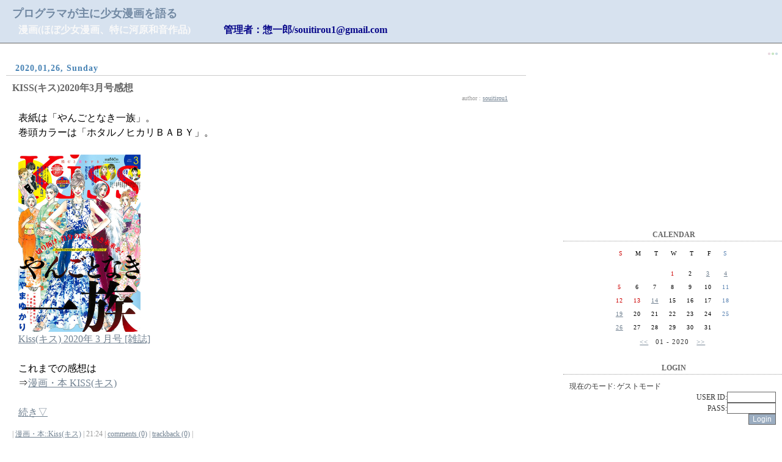

--- FILE ---
content_type: text/html; charset=UTF-8
request_url: https://kodawari.sakura.ne.jp/blogn/index.php?m=202001
body_size: 53366
content:
<!doctype html public "-//W3C//DTD HTML 4.0 Transitional//EN">
<html lang="ja">
<head>
<title>2020年01月::プログラマが主に少女漫画を語る</title>
<meta content="summary" name="twitter:card">
<meta content="@souitirou1" name="twitter:site">
<meta content="@souitirou1" name="twitter:creator">
<meta content="2020年01月::プログラマが主に少女漫画を語る" name="twitter:title">
<meta http-equiv=content-type content="text/html; charset=UTF-8">
<link rel="alternate" type="application/rss+xml" title="RSS" href="http://kodawari.sakura.ne.jp/blogn/?mode=rss">
<!-- <link rel="stylesheet" href="http://kodawari.sakura.ne.jp/blogn/skin/simple01.css" type="text/css"> -->
<link rel="stylesheet" href="./skin/simple01.css" type="text/css">
</head>
<body>
<a name="top"></a>
<div id="inbox">

  <!-- ↓■ここからタイトル ************************** -->
  <div id="banner">
    <div id="banner_l">
      <h1 class="site_title"><a href=http://kodawari.sakura.ne.jp/blogn/>プログラマが主に少女漫画を語る</a></h1>
      <h2 class="description">漫画(ほぼ少女漫画、特に河原和音作品) <span style="color:#08088A;margin-left:50px;">管理者：惣一郎/souitirou1@gmail.com</span></h2>
    </div>
  </div>
  <!-- ↑■ここまでタイトル ************************** -->

  <!-- ↓■ここからメイン ************************** -->
  <div id="main">

    <!-- ▽ページ移動リンク▽ -->
    <div class="pagearea" STYLE="float:left;">
      
    </div>
    <div class="pagearea" STYLE="float:right;">
      
    </div><br clear="all">
    <!-- △ページ移動リンク△ -->

    <!-- ▽サイト内検索結果一覧▽ -->
    
    <!-- △サイト内検索結果一覧△ -->

    <!-- ▽プロフィール表示▽ -->
    
    <!-- △プロフィール表示△ -->

  
  
    <!-- ▽記事部分▽ -->
    <div class="entryBodyset">
      <div class="entry_date">2020,01,26, Sunday</div>
      <div class="entry_title"><a href="index.php?e=2228">KISS(キス)2020年3月号感想</a></div>
      <div class="entry_author">author : <a href="index.php?p=1">souitirou1</a></div>
      <div class="entry_body">
        表紙は「やんごとなき一族」。<br />
巻頭カラーは「ホタルノヒカリＢＡＢＹ」。<br />
<br />
<a target="_blank" href="https://amzn.to/3aJwfwX"><img src="./files/20200126212253.JPG" width="200"><br />
Kiss(キス) 2020年 3 月号 [雑誌]</a><br />
<br />
これまでの感想は<br />
⇒<a href="./?c=13-52">漫画・本 KISS(キス)</a><br />
<br />

        <a href="index.php?e=2228#more" title="続きを読む">続き▽</a>
        
      </div>
      <div class="entry_state">
        | <a href="index.php?c=13-52">漫画・本::Kiss(キス)</a> | 21:24 | <a href="index.php?e=2228#comments">comments (0)</a> | <a href="index.php?e=2228#trackback">trackback (0)</a> |
      </div>
    </div>
    <!-- △記事部分△ -->

    <!-- ▽通常コメント表示時▽ -->
    
    <!-- △通常コメント表示時△ -->

    <!-- ▽新着コメント表示時▽ -->
    
    <!-- △新着コメント表示時△ -->

    <!-- ▽コメント投稿一覧表示時▽ -->
    
    <!-- △コメント投稿一覧表示時△ -->


    <!-- ▽通常トラックバック部分▽ -->
    
    <!-- △通常トラックバック部分△ -->

    <!-- ▽新着トラックバック表示時▽ -->
    
    <!-- △新着トラックバック表示時△ -->

    <!-- ▽トラックバック投稿一覧表示時▽ -->
    
    <!-- △トラックバック投稿一覧表示時△ -->
  <!--
<rdf:RDF xmlns:rdf="http://www.w3.org/1999/02/22-rdf-syntax-ns#"
         xmlns:dc="http://purl.org/dc/elements/1.1/"
         xmlns:trackback="http://madskills.com/public/xml/rss/module/trackback/">
<rdf:Description
   rdf:about="http://kodawari.sakura.ne.jp/blogn/index.php?e=2228"
   dc:identifier="http://kodawari.sakura.ne.jp/blogn/index.php?e=2228"
   dc:title="KISS(キス)2020年3月号感想"
   dc:description=""
   dc:subject="漫画・本::Kiss(キス)"
   dc:creator="souitirou1"
   dc:date="2020-01-26T21:24:19+09:00"
   trackback:ping="http://kodawari.sakura.ne.jp/blogn/tb.php/2228" />
</rdf:RDF>
-->
    <!-- ▽記事部分▽ -->
    <div class="entryBodyset">
      <div class="entry_date">2020,01,26, Sunday</div>
      <div class="entry_title"><a href="index.php?e=2227">FEEL YOUNG(フィール・ヤング)2020年2月号感想</a></div>
      <div class="entry_author">author : <a href="index.php?p=1">souitirou1</a></div>
      <div class="entry_body">
        表紙は「違国日記」。<br />
<br />
巻頭カラーは「女の園の星」。<br />
和山やま先生の新連載です。<br />
<br />
<a target="_blank" href="https://amzn.to/2G4iz1x"><img src="./files/20200119225431.JPG" width="200"><br />
FEEL YOUNG(フィールヤング) 2020年 2 月号</a><br />
<br />
槙生さんのこのポーズは、何なんでしょう。<br />
毛糸玉を目の前にもってきてる。<br />
<br />
これまでの感想は<br />
⇒<a href="./?c=13-50">漫画・本 FEEL YOUNG(フィール・ヤング)</a><br />
<br />

        <a href="index.php?e=2227#more" title="続きを読む">続き▽</a>
        
      </div>
      <div class="entry_state">
        | <a href="index.php?c=13-50">漫画・本::FEEL YOUNG(フィール・ヤング)</a> | 18:40 | <a href="index.php?e=2227#comments">comments (0)</a> | <a href="index.php?e=2227#trackback">trackback (0)</a> |
      </div>
    </div>
    <!-- △記事部分△ -->

    <!-- ▽通常コメント表示時▽ -->
    
    <!-- △通常コメント表示時△ -->

    <!-- ▽新着コメント表示時▽ -->
    
    <!-- △新着コメント表示時△ -->

    <!-- ▽コメント投稿一覧表示時▽ -->
    
    <!-- △コメント投稿一覧表示時△ -->


    <!-- ▽通常トラックバック部分▽ -->
    
    <!-- △通常トラックバック部分△ -->

    <!-- ▽新着トラックバック表示時▽ -->
    
    <!-- △新着トラックバック表示時△ -->

    <!-- ▽トラックバック投稿一覧表示時▽ -->
    
    <!-- △トラックバック投稿一覧表示時△ -->
  <!--
<rdf:RDF xmlns:rdf="http://www.w3.org/1999/02/22-rdf-syntax-ns#"
         xmlns:dc="http://purl.org/dc/elements/1.1/"
         xmlns:trackback="http://madskills.com/public/xml/rss/module/trackback/">
<rdf:Description
   rdf:about="http://kodawari.sakura.ne.jp/blogn/index.php?e=2227"
   dc:identifier="http://kodawari.sakura.ne.jp/blogn/index.php?e=2227"
   dc:title="FEEL YOUNG(フィール・ヤング)2020年2月号感想"
   dc:description=""
   dc:subject="漫画・本::FEEL YOUNG(フィール・ヤング)"
   dc:creator="souitirou1"
   dc:date="2020-01-26T18:40:57+09:00"
   trackback:ping="http://kodawari.sakura.ne.jp/blogn/tb.php/2227" />
</rdf:RDF>
-->
    <!-- ▽記事部分▽ -->
    <div class="entryBodyset">
      <div class="entry_date">2020,01,19, Sunday</div>
      <div class="entry_title"><a href="index.php?e=2226">マーガレット2020年No3・4感想</a></div>
      <div class="entry_author">author : <a href="index.php?p=1">souitirou1</a></div>
      <div class="entry_body">
        表紙はヒロインが着物姿で集合。<br />
巻頭カラーは「ふたりで恋をする理由」。<br />
<br />
<a target="_blank" href="https://amzn.to/38pdOMi"><img src="./files/20200119223515.JPG" width="200"><br />
マーガレット 2020年3・4合併号</a><br />
<br />
ヒロインのうち、中心にいるのは<br />
・ふたりで恋をする理由<br />
・みにあまる彼氏<br />
・彼女が可愛すぎて奪えない<br />
3作品。<br />
<br />
ロンプラの暁先生みたいに、<br />
どーんとセンターになる作品は出てくるでしょうか。<br />
<br />
「聖なる夜にＸＸＸ」はお休みです。<br />
<br />
これまでの感想は<br />
⇒<a href="./?c=13-49">漫画・本 マーガレット</a><br />
<br />

        <a href="index.php?e=2226#more" title="続きを読む">続き▽</a>
        
      </div>
      <div class="entry_state">
        | <a href="index.php?c=13-49">漫画・本::マーガレット</a> | 22:38 | <a href="index.php?e=2226#comments">comments (0)</a> | <a href="index.php?e=2226#trackback">trackback (0)</a> |
      </div>
    </div>
    <!-- △記事部分△ -->

    <!-- ▽通常コメント表示時▽ -->
    
    <!-- △通常コメント表示時△ -->

    <!-- ▽新着コメント表示時▽ -->
    
    <!-- △新着コメント表示時△ -->

    <!-- ▽コメント投稿一覧表示時▽ -->
    
    <!-- △コメント投稿一覧表示時△ -->


    <!-- ▽通常トラックバック部分▽ -->
    
    <!-- △通常トラックバック部分△ -->

    <!-- ▽新着トラックバック表示時▽ -->
    
    <!-- △新着トラックバック表示時△ -->

    <!-- ▽トラックバック投稿一覧表示時▽ -->
    
    <!-- △トラックバック投稿一覧表示時△ -->
  <!--
<rdf:RDF xmlns:rdf="http://www.w3.org/1999/02/22-rdf-syntax-ns#"
         xmlns:dc="http://purl.org/dc/elements/1.1/"
         xmlns:trackback="http://madskills.com/public/xml/rss/module/trackback/">
<rdf:Description
   rdf:about="http://kodawari.sakura.ne.jp/blogn/index.php?e=2226"
   dc:identifier="http://kodawari.sakura.ne.jp/blogn/index.php?e=2226"
   dc:title="マーガレット2020年No3・4感想"
   dc:description=""
   dc:subject="漫画・本::マーガレット"
   dc:creator="souitirou1"
   dc:date="2020-01-19T22:38:00+09:00"
   trackback:ping="http://kodawari.sakura.ne.jp/blogn/tb.php/2226" />
</rdf:RDF>
-->
    <!-- ▽記事部分▽ -->
    <div class="entryBodyset">
      <div class="entry_date">2020,01,14, Tuesday</div>
      <div class="entry_title"><a href="index.php?e=2225">河原和音「素敵な彼氏」第47話感想(別冊マーガレット2020年2月号)</a></div>
      <div class="entry_author">author : <a href="index.php?p=1">souitirou1</a></div>
      <div class="entry_body">
        表紙＆巻頭カラーは「うちの弟どもがすみません」<br />
オザキ先生の新連載です。<br />
<br />
<a target="_blank" href="https://amzn.to/2RdAKXO"><img src="./files/20200113230633.JPG" width="200"><br />
別冊マーガレット 2020年 2 月号 [雑誌]</a><br />
<br />
すてかれは、引き続き桐山くんの受難が続く。<br />
河原先生、まだまだ彼に試練を与えるみたいです。<br />
<br />
2016年2月号連載開始、今月で5年目。<br />
でも、先生はハッピーにする気はさらさらない。<br />
<br />
<strong>河原・S(サド)・和音。</strong><br />
<br />
これまでのお話は<br />
⇒<a href="./?c=13-44">漫画・本 河原和音「素敵な彼氏」</a><br />
<br />

        <a href="index.php?e=2225#more" title="続きを読む">続き▽</a>
        
      </div>
      <div class="entry_state">
        | <a href="index.php?c=13-44">漫画・本::河原和音「素敵な彼氏」</a> | 00:59 | <a href="index.php?e=2225#comments">comments (0)</a> | <a href="index.php?e=2225#trackback">trackback (0)</a> |
      </div>
    </div>
    <!-- △記事部分△ -->

    <!-- ▽通常コメント表示時▽ -->
    
    <!-- △通常コメント表示時△ -->

    <!-- ▽新着コメント表示時▽ -->
    
    <!-- △新着コメント表示時△ -->

    <!-- ▽コメント投稿一覧表示時▽ -->
    
    <!-- △コメント投稿一覧表示時△ -->


    <!-- ▽通常トラックバック部分▽ -->
    
    <!-- △通常トラックバック部分△ -->

    <!-- ▽新着トラックバック表示時▽ -->
    
    <!-- △新着トラックバック表示時△ -->

    <!-- ▽トラックバック投稿一覧表示時▽ -->
    
    <!-- △トラックバック投稿一覧表示時△ -->
  <!--
<rdf:RDF xmlns:rdf="http://www.w3.org/1999/02/22-rdf-syntax-ns#"
         xmlns:dc="http://purl.org/dc/elements/1.1/"
         xmlns:trackback="http://madskills.com/public/xml/rss/module/trackback/">
<rdf:Description
   rdf:about="http://kodawari.sakura.ne.jp/blogn/index.php?e=2225"
   dc:identifier="http://kodawari.sakura.ne.jp/blogn/index.php?e=2225"
   dc:title=""
   dc:description=""
   dc:subject="漫画・本::河原和音「素敵な彼氏」"
   dc:creator="souitirou1"
   dc:date="2020-01-14T00:59:24+09:00"
   trackback:ping="http://kodawari.sakura.ne.jp/blogn/tb.php/2225" />
</rdf:RDF>
-->
    <!-- ▽記事部分▽ -->
    <div class="entryBodyset">
      <div class="entry_date">2020,01,04, Saturday</div>
      <div class="entry_title"><a href="index.php?e=2224">Cocohana(ココハナ)2020年2月号感想</a></div>
      <div class="entry_author">author : <a href="index.php?p=1">souitirou1</a></div>
      <div class="entry_body">
        表紙は「抱きしめて ついでにキスも」。<br />
巻頭カラーは「おとななじみ」。<br />
<br />
<a target="_blank" href="https://amzn.to/37yOItH"><img src="./files/20200104205321.JPG" width="200"><br />
Cocohana(ココハナ) 2020年 2 月号 [雑誌]</a><br />
<br />
「脳内ポイズンベリー」が舞台化だそうで、<br />
告知ページあります。<br />
読んだことはないですが。<br />
<br />
これまでの感想は<br />
⇒<a href="./?c=13-54">漫画・本 ココハナ</a><br />
<br />

        <a href="index.php?e=2224#more" title="続きを読む">続き▽</a>
        
      </div>
      <div class="entry_state">
        | <a href="index.php?c=13-54">漫画・本::Cocohana(ココハナ)</a> | 23:29 | <a href="index.php?e=2224#comments">comments (0)</a> | <a href="index.php?e=2224#trackback">trackback (0)</a> |
      </div>
    </div>
    <!-- △記事部分△ -->

    <!-- ▽通常コメント表示時▽ -->
    
    <!-- △通常コメント表示時△ -->

    <!-- ▽新着コメント表示時▽ -->
    
    <!-- △新着コメント表示時△ -->

    <!-- ▽コメント投稿一覧表示時▽ -->
    
    <!-- △コメント投稿一覧表示時△ -->


    <!-- ▽通常トラックバック部分▽ -->
    
    <!-- △通常トラックバック部分△ -->

    <!-- ▽新着トラックバック表示時▽ -->
    
    <!-- △新着トラックバック表示時△ -->

    <!-- ▽トラックバック投稿一覧表示時▽ -->
    
    <!-- △トラックバック投稿一覧表示時△ -->
  <!--
<rdf:RDF xmlns:rdf="http://www.w3.org/1999/02/22-rdf-syntax-ns#"
         xmlns:dc="http://purl.org/dc/elements/1.1/"
         xmlns:trackback="http://madskills.com/public/xml/rss/module/trackback/">
<rdf:Description
   rdf:about="http://kodawari.sakura.ne.jp/blogn/index.php?e=2224"
   dc:identifier="http://kodawari.sakura.ne.jp/blogn/index.php?e=2224"
   dc:title="Cocohana(ココハナ)2020年2月号感想"
   dc:description=""
   dc:subject="漫画・本::Cocohana(ココハナ)"
   dc:creator="souitirou1"
   dc:date="2020-01-04T23:29:01+09:00"
   trackback:ping="http://kodawari.sakura.ne.jp/blogn/tb.php/2224" />
</rdf:RDF>
-->
    <!-- ▽記事部分▽ -->
    <div class="entryBodyset">
      <div class="entry_date">2020,01,04, Saturday</div>
      <div class="entry_title"><a href="index.php?e=2223">KISS(キス)2020年2月号感想</a></div>
      <div class="entry_author">author : <a href="index.php?p=1">souitirou1</a></div>
      <div class="entry_body">
        表紙は「アレンとドラン」。<br />
巻頭カラーは「モトカレマニア」。<br />
<br />
<a target="_blank" href="https://amzn.to/2ZR3Hwk"><img src="./files/20200104170758.JPG" width="200"><br />
Kiss(キス) 2020年 2 月号 [雑誌]</a><br />
<br />
今回はなぜか、「ながたんと青と」の登場人物をまとめてみました。<br />
全員ではないですが。<br />
<br />
これまでの感想は<br />
⇒<a href="./?c=13-52">漫画・本 KISS(キス)</a><br />
<br />

        <a href="index.php?e=2223#more" title="続きを読む">続き▽</a>
        
      </div>
      <div class="entry_state">
        | <a href="index.php?c=13-52">漫画・本::Kiss(キス)</a> | 20:30 | <a href="index.php?e=2223#comments">comments (0)</a> | <a href="index.php?e=2223#trackback">trackback (0)</a> |
      </div>
    </div>
    <!-- △記事部分△ -->

    <!-- ▽通常コメント表示時▽ -->
    
    <!-- △通常コメント表示時△ -->

    <!-- ▽新着コメント表示時▽ -->
    
    <!-- △新着コメント表示時△ -->

    <!-- ▽コメント投稿一覧表示時▽ -->
    
    <!-- △コメント投稿一覧表示時△ -->


    <!-- ▽通常トラックバック部分▽ -->
    
    <!-- △通常トラックバック部分△ -->

    <!-- ▽新着トラックバック表示時▽ -->
    
    <!-- △新着トラックバック表示時△ -->

    <!-- ▽トラックバック投稿一覧表示時▽ -->
    
    <!-- △トラックバック投稿一覧表示時△ -->
  <!--
<rdf:RDF xmlns:rdf="http://www.w3.org/1999/02/22-rdf-syntax-ns#"
         xmlns:dc="http://purl.org/dc/elements/1.1/"
         xmlns:trackback="http://madskills.com/public/xml/rss/module/trackback/">
<rdf:Description
   rdf:about="http://kodawari.sakura.ne.jp/blogn/index.php?e=2223"
   dc:identifier="http://kodawari.sakura.ne.jp/blogn/index.php?e=2223"
   dc:title="KISS(キス)2020年2月号感想"
   dc:description=""
   dc:subject="漫画・本::Kiss(キス)"
   dc:creator="souitirou1"
   dc:date="2020-01-04T20:30:54+09:00"
   trackback:ping="http://kodawari.sakura.ne.jp/blogn/tb.php/2223" />
</rdf:RDF>
-->
    <!-- ▽記事部分▽ -->
    <div class="entryBodyset">
      <div class="entry_date">2020,01,04, Saturday</div>
      <div class="entry_title"><a href="index.php?e=2222">ザ マーガレット2020年2月号感想</a></div>
      <div class="entry_author">author : <a href="index.php?p=1">souitirou1</a></div>
      <div class="entry_body">
        表紙は「ぶとうとスミレ」<br />
巻頭カラーは「僕は小さな書店員」。<br />
<br />
<a target="_blank" href="https://amzn.to/2SRff1g"><img src="./files/20200103225117.JPG" width="200"><br />
ザ・マーガレット 2020年 2 月号 [雑誌]</a><br />
<br />
次号から、ザマは年4回発売。<br />
季刊ですね。<br />
<br />
主な原因は部数減でしょう。<br />
<br />
2019年1月-3月 26,000<br />
2018年1月-3月 40,000<br />
2017年1月-3月 50,000<br />
2016年1月-3月 63,000<br />
2015年1月-3月 83,000<br />
<br />
参考：<a href="https://www.j-magazine.or.jp/magdata.html" target="_blank">一般社団法人 日本雑誌協会</a><br />
<br />
順調に部数を減らす一方ですからね。<br />
休刊するかリニューアル寸前じゃないか、とすら思う。<br />
<br />
もっとも、ザマに限った話ではなく、<br />
漫画雑誌はどれも部数減ってます。<br />
電子の数字を加えても、傾向は変わらないでしょう。<br />
<br />
もう、会社の施策がどうこうの問題ではなく、<br />
ある程度やむを得ないと思う。<br />
<br />
これまでの感想は<br />
⇒<a href="./?c=13-53">漫画・本 ザ マーガレット</a><br />
<br />

        <a href="index.php?e=2222#more" title="続きを読む">続き▽</a>
        
      </div>
      <div class="entry_state">
        | <a href="index.php?c=13-53">漫画・本::ザ マーガレット</a> | 16:58 | <a href="index.php?e=2222#comments">comments (2)</a> | <a href="index.php?e=2222#trackback">trackback (0)</a> |
      </div>
    </div>
    <!-- △記事部分△ -->

    <!-- ▽通常コメント表示時▽ -->
    
    <!-- △通常コメント表示時△ -->

    <!-- ▽新着コメント表示時▽ -->
    
    <!-- △新着コメント表示時△ -->

    <!-- ▽コメント投稿一覧表示時▽ -->
    
    <!-- △コメント投稿一覧表示時△ -->


    <!-- ▽通常トラックバック部分▽ -->
    
    <!-- △通常トラックバック部分△ -->

    <!-- ▽新着トラックバック表示時▽ -->
    
    <!-- △新着トラックバック表示時△ -->

    <!-- ▽トラックバック投稿一覧表示時▽ -->
    
    <!-- △トラックバック投稿一覧表示時△ -->
  <!--
<rdf:RDF xmlns:rdf="http://www.w3.org/1999/02/22-rdf-syntax-ns#"
         xmlns:dc="http://purl.org/dc/elements/1.1/"
         xmlns:trackback="http://madskills.com/public/xml/rss/module/trackback/">
<rdf:Description
   rdf:about="http://kodawari.sakura.ne.jp/blogn/index.php?e=2222"
   dc:identifier="http://kodawari.sakura.ne.jp/blogn/index.php?e=2222"
   dc:title="ザ マーガレット2020年2月号感想"
   dc:description=""
   dc:subject="漫画・本::ザ マーガレット"
   dc:creator="souitirou1"
   dc:date="2020-01-04T16:58:50+09:00"
   trackback:ping="http://kodawari.sakura.ne.jp/blogn/tb.php/2222" />
</rdf:RDF>
-->
    <!-- ▽記事部分▽ -->
    <div class="entryBodyset">
      <div class="entry_date">2020,01,03, Friday</div>
      <div class="entry_title"><a href="index.php?e=2221">マーガレット2020年No2感想</a></div>
      <div class="entry_author">author : <a href="index.php?p=1">souitirou1</a></div>
      <div class="entry_body">
        表紙＆巻頭カラーは「恋子ちゃん」。<br />
最終回です。<br />
<br />
<a target="_blank" href="https://amzn.to/39zL98l"><img src="./files/20200103212522.JPG" width="200"><br />
マーガレット 2020年 1/20 号 [雑誌]</a><br />
<br />
これで、コミックス10巻以上の連載作品は<br />
「メイちゃんの執事DX」のみ。<br />
そのメイちゃんもスピンオフのために休止中。<br />
<br />
2020年のマーガ、柱となる作品はどれでしょうか。<br />
<br />
「あやかしさんと異眼の花嫁」<br />
はお休みです。<br />
<br />
これまでの感想は<br />
⇒<a href="./?c=13-49">漫画・本 マーガレット</a><br />
<br />

        <a href="index.php?e=2221#more" title="続きを読む">続き▽</a>
        
      </div>
      <div class="entry_state">
        | <a href="index.php?c=13-49">漫画・本::マーガレット</a> | 22:26 | <a href="index.php?e=2221#comments">comments (0)</a> | <a href="index.php?e=2221#trackback">trackback (0)</a> |
      </div>
    </div>
    <!-- △記事部分△ -->

    <!-- ▽通常コメント表示時▽ -->
    
    <!-- △通常コメント表示時△ -->

    <!-- ▽新着コメント表示時▽ -->
    
    <!-- △新着コメント表示時△ -->

    <!-- ▽コメント投稿一覧表示時▽ -->
    
    <!-- △コメント投稿一覧表示時△ -->


    <!-- ▽通常トラックバック部分▽ -->
    
    <!-- △通常トラックバック部分△ -->

    <!-- ▽新着トラックバック表示時▽ -->
    
    <!-- △新着トラックバック表示時△ -->

    <!-- ▽トラックバック投稿一覧表示時▽ -->
    
    <!-- △トラックバック投稿一覧表示時△ -->
  <!--
<rdf:RDF xmlns:rdf="http://www.w3.org/1999/02/22-rdf-syntax-ns#"
         xmlns:dc="http://purl.org/dc/elements/1.1/"
         xmlns:trackback="http://madskills.com/public/xml/rss/module/trackback/">
<rdf:Description
   rdf:about="http://kodawari.sakura.ne.jp/blogn/index.php?e=2221"
   dc:identifier="http://kodawari.sakura.ne.jp/blogn/index.php?e=2221"
   dc:title="マーガレット2020年No2感想"
   dc:description=""
   dc:subject="漫画・本::マーガレット"
   dc:creator="souitirou1"
   dc:date="2020-01-03T22:26:49+09:00"
   trackback:ping="http://kodawari.sakura.ne.jp/blogn/tb.php/2221" />
</rdf:RDF>
-->
  

<table style="margin:5px 0;width:100%;">
<tr><td style="vertical-align:top;">

<a href="https://twitter.com/share" class="twitter-share-button" data-size="large">Tweet</a>
<script>!function(d,s,id){var js,fjs=d.getElementsByTagName(s)[0],p=/^http:/.test(d.location)?'http':'https';if(!d.getElementById(id)){js=d.createElement(s);js.id=id;js.src=p+'://platform.twitter.com/widgets.js';fjs.parentNode.insertBefore(js,fjs);}}(document, 'script', 'twitter-wjs');</script>

</td></tr>
</table>

    <!-- ▽ページ移動リンク▽ -->
    <div class="pagearea" STYLE="float:left;">
      
    </div>
    <div class="pagearea" STYLE="float:right;">
      
    </div><br clear="all">
    <!-- △ページ移動リンク△ -->

<!-- 2022.8.15 Start -->
<script async src="https://pagead2.googlesyndication.com/pagead/js/adsbygoogle.js?client=ca-pub-0356804784219527"
     crossorigin="anonymous"></script>
<!-- 横長タイプ -->
<ins class="adsbygoogle"
     style="display:block"
     data-ad-client="ca-pub-0356804784219527"
     data-ad-slot="3718869419"
     data-ad-format="auto"
     data-full-width-responsive="true"></ins>
<script>
     (adsbygoogle = window.adsbygoogle || []).push({});
</script>
<!-- 2022.8.15 End -->

    <div class="pagetop"><a href="#top">TOP PAGE</a> △</div>
  </div>
  <!-- ↑■ここまでメイン ************************** -->

  <!-- ↓■ここから右サイドカラム ************************** -->
  <div id="side">
    <div STYLE="font-size:10px;text-align: right;"><br />
<span STYLE="color:#e8d8e0">●</span><span STYLE="color:#C6E5C1">●</span><span STYLE="color:#C8DBE5">●</span>&nbsp;&nbsp;</div>

<!-- 2022.8.15 Start -->
<script async src="https://pagead2.googlesyndication.com/pagead/js/adsbygoogle.js?client=ca-pub-0356804784219527"
     crossorigin="anonymous"></script>
<!-- スクエア -->
<ins class="adsbygoogle"
     style="display:block"
     data-ad-client="ca-pub-0356804784219527"
     data-ad-slot="5951663971"
     data-ad-format="auto"
     data-full-width-responsive="true"></ins>
<script>
     (adsbygoogle = window.adsbygoogle || []).push({});
</script>
<!-- 2022.8.15 End -->

    <!-- ▽カレンダー▽ -->
    <div class="sideSet">
    <div align="center">
      <div class="linktitle">CALENDAR</div>
      <div class="calendar">
        <table class="calendar">
          <tr align="center">
            <td class=cell_sunday>S</td>
            <td class=cell>M</td>
            <td class=cell>T</td>
            <td class=cell>W</td>
            <td class=cell>T</td>
            <td class=cell>F</td>
            <td class=cell_saturday>S</td>
          </tr>
        </table>
        <table class="calendar"><tr align=center><td class='cell'>&nbsp;</td>
<td class='cell'>&nbsp;</td>
<td class='cell'>&nbsp;</td>
<td class="cell_sunday">1</td>
<td class="cell">2</td>
<td class="cell"><a href="index.php?d=20200103">3</a></td>
<td class="cell_saturday"><a href="index.php?d=20200104">4</a></td>
</tr><tr align="center"><td class="cell_sunday">5</td>
<td class="cell">6</td>
<td class="cell">7</td>
<td class="cell">8</td>
<td class="cell">9</td>
<td class="cell">10</td>
<td class="cell_saturday">11</td>
</tr><tr align="center"><td class="cell_sunday">12</td>
<td class="cell_sunday">13</td>
<td class="cell"><a href="index.php?d=20200114">14</a></td>
<td class="cell">15</td>
<td class="cell">16</td>
<td class="cell">17</td>
<td class="cell_saturday">18</td>
</tr><tr align="center"><td class="cell_sunday"><a href="index.php?d=20200119">19</a></td>
<td class="cell">20</td>
<td class="cell">21</td>
<td class="cell">22</td>
<td class="cell">23</td>
<td class="cell">24</td>
<td class="cell_saturday">25</td>
</tr><tr align="center"><td class="cell_sunday"><a href="index.php?d=20200126">26</a></td>
<td class="cell">27</td>
<td class="cell">28</td>
<td class="cell">29</td>
<td class="cell">30</td>
<td class="cell">31</td>
<td class="cell">&nbsp;</td></tr></table>
        <a href="index.php?m=201912"><<</a>
        &nbsp;&nbsp;01 - 2020&nbsp;&nbsp;
        <a href="index.php?m=202002">>></a>
      </div>
    </div>
    </div>
    <!-- △カレンダー△ -->

    <!-- ▽ゲストモード▽ -->
    <div class="sideSet">
    <div class="linktitle">LOGIN</div>
    <div class="linktext">
      <div>現在のモード: ゲストモード</div>
      <div STYLE="color:#DC143C"></div>
      <form action="./index.php" method="post">
      <div align="right">USER ID:<input type="text" name="blogn_req_id" style="width:80px;"></div>
      <div align="right">PASS:<input type="password" name="blogn_req_pw" style="width:80px;"></div>
      <div align="right"><input type="submit" name="" value="Login" class="btn"></div>
      </form>
    </div>
    </div>
    <!-- △ゲストモード△ -->

    <!-- ▽最新記事一覧▽ -->
    
    <div class="sideSet">
    <div class="linktitle">NEW ENTRIES</div>
    <div class="linktext">
      <ul>
        
        <li><a href="index.php?e=3604">不妊治療日記パート2(17) (01/25)</a></li>
        
        <li><a href="index.php?e=3603">不妊治療日記パート2(16) (01/12)</a></li>
        
        <li><a href="index.php?e=3602">不妊治療日記パート2(15) (12/13)</a></li>
        
        <li><a href="index.php?e=3601">早産児日記(199) (12/13)</a></li>
        
        <li><a href="index.php?e=3600">不妊治療日記パート2(14) (11/16)</a></li>
        
        <li><a href="index.php?e=3599">不妊治療日記パート2(13) (10/13)</a></li>
        
        <li><a href="index.php?e=3598">早産児日記(198) (10/13)</a></li>
        
        <li><a href="index.php?e=3597">とある家族連れを見かけて思ったこと (09/16)</a></li>
        
        <li><a href="index.php?e=3596">早産児日記(197) (09/13)</a></li>
        
        <li><a href="index.php?e=3595">不妊治療日記パート2(12) (09/13)</a></li>
        
      </ul>
    </div>
    </div>
    
    <!-- △最新記事一覧△ -->

    <!-- ▽カテゴリ▽ -->
    
    <div class="sideSet">
    <div class="linktitle">CATEGORIES</div>
    <div class="linktext">
      <ul>
      
        <li><a href="index.php?c=13-">漫画・本(727件)</a><br />

          
          -&gt; <a href="index.php?c=13-44">河原和音「素敵な彼氏」(75件)</a><br />

          
          -&gt; <a href="index.php?c=13-25">河原和音「青空エール」(63件)</a><br />

          
          -&gt; <a href="index.php?c=13-29">その他の河原和音作品(26件)</a><br />

          
          -&gt; <a href="index.php?c=13-56">別冊マーガレット(28件)</a><br />

          
          -&gt; <a href="index.php?c=13-49">マーガレット(126件)</a><br />

          
          -&gt; <a href="index.php?c=13-50">FEEL YOUNG(フィール・ヤング)(64件)</a><br />

          
          -&gt; <a href="index.php?c=13-55">Cookie(クッキー)(30件)</a><br />

          
          -&gt; <a href="index.php?c=13-51">YOU(ユー)(9件)</a><br />

          
          -&gt; <a href="index.php?c=13-53">ザ マーガレット(26件)</a><br />

          
          -&gt; <a href="index.php?c=13-52">Kiss(キス)(60件)</a><br />

          
          -&gt; <a href="index.php?c=13-54">Cocohana(ココハナ)(60件)</a><br />

          
          -&gt; <a href="index.php?c=13-43">いくえみ綾(17件)</a><br />

          
          -&gt; <a href="index.php?c=13-46">湯木のじん(4件)</a><br />

          
          -&gt; <a href="index.php?c=13-47">川端志季(2件)</a><br />

          
          -&gt; <a href="index.php?c=13-48">オザキアキラ(2件)</a><br />

          
          -&gt; <a href="index.php?c=13-28">庄司陽子(3件)</a><br />

          
          -&gt; <a href="index.php?c=13-31">和月伸宏(2件)</a><br />

          
          -&gt; <a href="index.php?c=13-38">武富健治(5件)</a><br />

          
          -&gt; <a href="index.php?c=13-39">細川貂々/望月昭(25件)</a><br />

          
          -&gt; <a href="index.php?c=13-40">安部結貴(3件)</a><br />

          
          -&gt; <a href="index.php?c=13-41">池田暁子(3件)</a><br />

          
          -&gt; <a href="index.php?c=13-42">大野裕(3件)</a><br />

          
          -&gt; <a href="index.php?c=13-24">バーナード・コーンウェル「アーサー王シリーズ」(18件)</a><br />

          
          -&gt; <a href="index.php?c=13-37">電子書籍(3件)</a><br />

          
          -&gt; <a href="index.php?c=13-45">プログラミング(6件)</a><br />

          
        </li>
      
        <li><a href="index.php?c=39-">日々のつぶやき(829件)</a><br />

          
        </li>
      
        <li><a href="index.php?c=16-">ゲーム(1189件)</a><br />

          
          -&gt; <a href="index.php?c=16-35">FINAL FANTASY Record Keeper/ファイナルファンタジーレコードキーパー(1158件)</a><br />

          
          -&gt; <a href="index.php?c=16-26">新・光神話 パルテナの鏡(11件)</a><br />

          
          -&gt; <a href="index.php?c=16-27">ファイアーエムブレム覚醒(6件)</a><br />

          
          -&gt; <a href="index.php?c=16-30">ペルソナ4 ザ・ゴールデン(2件)</a><br />

          
          -&gt; <a href="index.php?c=16-33">天と大地と女神の魔法(てんめが)(4件)</a><br />

          
        </li>
      
        <li><a href="index.php?c=5-">映画(32件)</a><br />

          
        </li>
      
        <li><a href="index.php?c=2-">ゲーム音楽(22件)</a><br />

          
          -&gt; <a href="index.php?c=2-5">ファイアーエムブレムシリーズ(5件)</a><br />

          
          -&gt; <a href="index.php?c=2-6">ペルソナシリーズ(7件)</a><br />

          
        </li>
      
        <li><a href="index.php?c=3-">演劇(3件)</a><br />

          
        </li>
      
        <li><a href="index.php?c=6-">ドラマCD(22件)</a><br />

          
          -&gt; <a href="index.php?c=6-7">ペルソナシリーズ(18件)</a><br />

          
        </li>
      
        <li><a href="index.php?c=14-">吹奏楽(13件)</a><br />

          
        </li>
      
        <li><a href="index.php?c=4-">SQL Server(2件)</a><br />

          
        </li>
      
        <li><a href="index.php?c=1-">vbscript/ASP/ASP.NET/ASP.NET MVC(1件)</a><br />

          
        </li>
      
        <li><a href="index.php?c=7-">IIS(1件)</a><br />

          
        </li>
      
        <li><a href="index.php?c=9-">Windows(9件)</a><br />

          
        </li>
      
        <li><a href="index.php?c=15-">Mac(5件)</a><br />

          
        </li>
      
        <li><a href="index.php?c=10-">PHP(8件)</a><br />

          
        </li>
      
        <li><a href="index.php?c=11-">Ruby(3件)</a><br />

          
        </li>
      
        <li><a href="index.php?c=38-">Java/JSP/Tomcat(1件)</a><br />

          
        </li>
      
        <li><a href="index.php?c=8-">Microsoft Office(9件)</a><br />

          
        </li>
      
        <li><a href="index.php?c=37-">OpenOffice(1件)</a><br />

          
        </li>
      
        <li><a href="index.php?c=17-">ドラマ(21件)</a><br />

          
        </li>
      
        <li><a href="index.php?c=18-">WEBサービス(18件)</a><br />

          
        </li>
      
        <li><a href="index.php?c=19-">サイト更新(3件)</a><br />

          
        </li>
      
        <li><a href="index.php?c=20-">検索キーワード(10件)</a><br />

          
        </li>
      
        <li><a href="index.php?c=33-">野球(36件)</a><br />

          
          -&gt; <a href="index.php?c=33-57">MLB(3件)</a><br />

          
        </li>
      
        <li><a href="index.php?c=35-">雑記(333件)</a><br />

          
          -&gt; <a href="index.php?c=35-32">ハトの巣奮戦記(8件)</a><br />

          
          -&gt; <a href="index.php?c=35-34">食べ歩き(31件)</a><br />

          
          -&gt; <a href="index.php?c=35-36">愚痴(2件)</a><br />

          
        </li>
      
        <li><a href="index.php?c=36-">パソコン周辺機器(9件)</a><br />

          
        </li>
      
        <li><a href="index.php?c=40-">アニメ(2件)</a><br />

          
        </li>
      
        <li><a href="index.php?c=41-">選挙(1件)</a><br />

          
        </li>
      
      </ul>
    </div>
    </div>
    
    <!-- △カテゴリ△ -->

    <!-- ▽アーカイブ▽ -->
    
    <div class="sideSet">
    <div class="linktitle">ARCHIVES</div>
    <div class="linktext">
      <ul>
        
        <li><a href="index.php?m=202601">2026年01月(2件)</a></li>
        
        <li><a href="index.php?m=202512">2025年12月(2件)</a></li>
        
        <li><a href="index.php?m=202511">2025年11月(1件)</a></li>
        
        <li><a href="index.php?m=202510">2025年10月(2件)</a></li>
        
        <li><a href="index.php?m=202509">2025年09月(3件)</a></li>
        
        <li><a href="index.php?m=202508">2025年08月(1件)</a></li>
        
        <li><a href="index.php?m=202507">2025年07月(4件)</a></li>
        
        <li><a href="index.php?m=202503">2025年03月(2件)</a></li>
        
        <li><a href="index.php?m=202502">2025年02月(2件)</a></li>
        
        <li><a href="index.php?m=202501">2025年01月(1件)</a></li>
        
        <li><a href="index.php?m=202412">2024年12月(2件)</a></li>
        
        <li><a href="index.php?m=202411">2024年11月(3件)</a></li>
        
        <li><a href="index.php?m=202410">2024年10月(2件)</a></li>
        
        <li><a href="index.php?m=202409">2024年09月(3件)</a></li>
        
        <li><a href="index.php?m=202408">2024年08月(8件)</a></li>
        
        <li><a href="index.php?m=202407">2024年07月(1件)</a></li>
        
        <li><a href="index.php?m=202406">2024年06月(1件)</a></li>
        
        <li><a href="index.php?m=202405">2024年05月(4件)</a></li>
        
        <li><a href="index.php?m=202401">2024年01月(1件)</a></li>
        
        <li><a href="index.php?m=202312">2023年12月(2件)</a></li>
        
        <li><a href="index.php?m=202311">2023年11月(2件)</a></li>
        
        <li><a href="index.php?m=202310">2023年10月(4件)</a></li>
        
        <li><a href="index.php?m=202309">2023年09月(2件)</a></li>
        
        <li><a href="index.php?m=202308">2023年08月(4件)</a></li>
        
        <li><a href="index.php?m=202307">2023年07月(5件)</a></li>
        
        <li><a href="index.php?m=202305">2023年05月(1件)</a></li>
        
        <li><a href="index.php?m=202304">2023年04月(2件)</a></li>
        
        <li><a href="index.php?m=202303">2023年03月(28件)</a></li>
        
        <li><a href="index.php?m=202302">2023年02月(61件)</a></li>
        
        <li><a href="index.php?m=202301">2023年01月(67件)</a></li>
        
        <li><a href="index.php?m=202212">2022年12月(72件)</a></li>
        
        <li><a href="index.php?m=202211">2022年11月(69件)</a></li>
        
        <li><a href="index.php?m=202210">2022年10月(67件)</a></li>
        
        <li><a href="index.php?m=202209">2022年09月(42件)</a></li>
        
        <li><a href="index.php?m=202208">2022年08月(42件)</a></li>
        
        <li><a href="index.php?m=202207">2022年07月(43件)</a></li>
        
        <li><a href="index.php?m=202206">2022年06月(41件)</a></li>
        
        <li><a href="index.php?m=202205">2022年05月(38件)</a></li>
        
        <li><a href="index.php?m=202204">2022年04月(40件)</a></li>
        
        <li><a href="index.php?m=202203">2022年03月(41件)</a></li>
        
        <li><a href="index.php?m=202202">2022年02月(33件)</a></li>
        
        <li><a href="index.php?m=202201">2022年01月(35件)</a></li>
        
        <li><a href="index.php?m=202112">2021年12月(41件)</a></li>
        
        <li><a href="index.php?m=202111">2021年11月(35件)</a></li>
        
        <li><a href="index.php?m=202110">2021年10月(42件)</a></li>
        
        <li><a href="index.php?m=202109">2021年09月(37件)</a></li>
        
        <li><a href="index.php?m=202108">2021年08月(36件)</a></li>
        
        <li><a href="index.php?m=202107">2021年07月(37件)</a></li>
        
        <li><a href="index.php?m=202106">2021年06月(38件)</a></li>
        
        <li><a href="index.php?m=202105">2021年05月(40件)</a></li>
        
        <li><a href="index.php?m=202104">2021年04月(35件)</a></li>
        
        <li><a href="index.php?m=202103">2021年03月(36件)</a></li>
        
        <li><a href="index.php?m=202102">2021年02月(40件)</a></li>
        
        <li><a href="index.php?m=202101">2021年01月(40件)</a></li>
        
        <li><a href="index.php?m=202012">2020年12月(38件)</a></li>
        
        <li><a href="index.php?m=202011">2020年11月(25件)</a></li>
        
        <li><a href="index.php?m=202010">2020年10月(6件)</a></li>
        
        <li><a href="index.php?m=202009">2020年09月(7件)</a></li>
        
        <li><a href="index.php?m=202008">2020年08月(10件)</a></li>
        
        <li><a href="index.php?m=202007">2020年07月(8件)</a></li>
        
        <li><a href="index.php?m=202006">2020年06月(5件)</a></li>
        
        <li><a href="index.php?m=202005">2020年05月(8件)</a></li>
        
        <li><a href="index.php?m=202004">2020年04月(7件)</a></li>
        
        <li><a href="index.php?m=202003">2020年03月(6件)</a></li>
        
        <li><a href="index.php?m=202002">2020年02月(6件)</a></li>
        
        <li><a href="index.php?m=202001">2020年01月(8件)</a></li>
        
        <li><a href="index.php?m=201912">2019年12月(5件)</a></li>
        
        <li><a href="index.php?m=201911">2019年11月(5件)</a></li>
        
        <li><a href="index.php?m=201910">2019年10月(8件)</a></li>
        
        <li><a href="index.php?m=201909">2019年09月(8件)</a></li>
        
        <li><a href="index.php?m=201908">2019年08月(8件)</a></li>
        
        <li><a href="index.php?m=201907">2019年07月(8件)</a></li>
        
        <li><a href="index.php?m=201906">2019年06月(6件)</a></li>
        
        <li><a href="index.php?m=201905">2019年05月(8件)</a></li>
        
        <li><a href="index.php?m=201904">2019年04月(5件)</a></li>
        
        <li><a href="index.php?m=201903">2019年03月(9件)</a></li>
        
        <li><a href="index.php?m=201902">2019年02月(6件)</a></li>
        
        <li><a href="index.php?m=201901">2019年01月(7件)</a></li>
        
        <li><a href="index.php?m=201812">2018年12月(8件)</a></li>
        
        <li><a href="index.php?m=201811">2018年11月(9件)</a></li>
        
        <li><a href="index.php?m=201810">2018年10月(11件)</a></li>
        
        <li><a href="index.php?m=201809">2018年09月(8件)</a></li>
        
        <li><a href="index.php?m=201808">2018年08月(8件)</a></li>
        
        <li><a href="index.php?m=201807">2018年07月(9件)</a></li>
        
        <li><a href="index.php?m=201806">2018年06月(10件)</a></li>
        
        <li><a href="index.php?m=201805">2018年05月(9件)</a></li>
        
        <li><a href="index.php?m=201804">2018年04月(9件)</a></li>
        
        <li><a href="index.php?m=201803">2018年03月(12件)</a></li>
        
        <li><a href="index.php?m=201802">2018年02月(11件)</a></li>
        
        <li><a href="index.php?m=201801">2018年01月(11件)</a></li>
        
        <li><a href="index.php?m=201712">2017年12月(16件)</a></li>
        
        <li><a href="index.php?m=201711">2017年11月(10件)</a></li>
        
        <li><a href="index.php?m=201710">2017年10月(17件)</a></li>
        
        <li><a href="index.php?m=201709">2017年09月(13件)</a></li>
        
        <li><a href="index.php?m=201708">2017年08月(8件)</a></li>
        
        <li><a href="index.php?m=201707">2017年07月(7件)</a></li>
        
        <li><a href="index.php?m=201706">2017年06月(9件)</a></li>
        
        <li><a href="index.php?m=201705">2017年05月(13件)</a></li>
        
        <li><a href="index.php?m=201704">2017年04月(22件)</a></li>
        
        <li><a href="index.php?m=201703">2017年03月(21件)</a></li>
        
        <li><a href="index.php?m=201702">2017年02月(25件)</a></li>
        
        <li><a href="index.php?m=201701">2017年01月(25件)</a></li>
        
        <li><a href="index.php?m=201612">2016年12月(25件)</a></li>
        
        <li><a href="index.php?m=201611">2016年11月(24件)</a></li>
        
        <li><a href="index.php?m=201610">2016年10月(32件)</a></li>
        
        <li><a href="index.php?m=201609">2016年09月(39件)</a></li>
        
        <li><a href="index.php?m=201608">2016年08月(36件)</a></li>
        
        <li><a href="index.php?m=201607">2016年07月(34件)</a></li>
        
        <li><a href="index.php?m=201606">2016年06月(60件)</a></li>
        
        <li><a href="index.php?m=201605">2016年05月(65件)</a></li>
        
        <li><a href="index.php?m=201604">2016年04月(57件)</a></li>
        
        <li><a href="index.php?m=201603">2016年03月(56件)</a></li>
        
        <li><a href="index.php?m=201602">2016年02月(52件)</a></li>
        
        <li><a href="index.php?m=201601">2016年01月(56件)</a></li>
        
        <li><a href="index.php?m=201512">2015年12月(66件)</a></li>
        
        <li><a href="index.php?m=201511">2015年11月(63件)</a></li>
        
        <li><a href="index.php?m=201510">2015年10月(50件)</a></li>
        
        <li><a href="index.php?m=201509">2015年09月(38件)</a></li>
        
        <li><a href="index.php?m=201508">2015年08月(52件)</a></li>
        
        <li><a href="index.php?m=201507">2015年07月(58件)</a></li>
        
      </ul>
    </div>
    </div>
    
    <!-- △カテゴリ△ -->

    <!-- ▽最新コメント▽ -->
    
    <div class="sideSet">
    <div class="linktitle">COMMENTS</div>
    <div class="linktext">
      <ul>
      
        <li>Kiss(キス)2023年2月号感想<br />

          
          -&gt; <a href="index.php?e=3367#cmt1577">惣一郎(12/31)</a><br />

          
          -&gt; <a href="index.php?e=3367#cmt1576">Cameron(12/30)</a><br />

          
        </li>
      
        <li>[Major(メジャー)]海堂高校ベンチ入りメンバーを推測してみた<br />

          
          -&gt; <a href="index.php?e=566#cmt1568">新川逸美(09/29)</a><br />

          
        </li>
      
        <li>Kiss(キス)2022年7月号感想<br />

          
          -&gt; <a href="index.php?e=3000#cmt1564">惣一郎(06/05)</a><br />

          
          -&gt; <a href="index.php?e=3000#cmt1563">Cameron(06/04)</a><br />

          
        </li>
      
        <li>Cookie(クッキー)2022年5月号感想<br />

          
          -&gt; <a href="index.php?e=2934#cmt1554">すずき(04/16)</a><br />

          
          -&gt; <a href="index.php?e=2934#cmt1553">惣一郎(04/15)</a><br />

          
          -&gt; <a href="index.php?e=2934#cmt1552">すずき(04/14)</a><br />

          
        </li>
      
        <li>映画「大怪獣のあとしまつ」ネタバレ感想<br />

          
          -&gt; <a href="index.php?e=2849#cmt1542">惣一郎(02/06)</a><br />

          
          -&gt; <a href="index.php?e=2849#cmt1541">kyaz(02/06)</a><br />

          
        </li>
      
        <li>河内遙「涙雨とセレナーデ」本郷孝章の母・おタカの経歴<br />

          
          -&gt; <a href="index.php?e=2730#cmt1534">惣一郎(10/27)</a><br />

          
          -&gt; <a href="index.php?e=2730#cmt1532">Cameron(10/25)</a><br />

          
          -&gt; <a href="index.php?e=2730#cmt1531">Cameron(10/25)</a><br />

          
        </li>
      
        <li>河内遙「涙雨とセレナーデ」本郷孝章の実母まとめ<br />

          
          -&gt; <a href="index.php?e=2665#cmt1528">惣一郎(09/05)</a><br />

          
          -&gt; <a href="index.php?e=2665#cmt1527">Cameron(09/05)</a><br />

          
        </li>
      
        <li>Kiss(キス)2021年8月号感想<br />

          
          -&gt; <a href="index.php?e=2580#cmt1526">惣一郎(06/30)</a><br />

          
          -&gt; <a href="index.php?e=2580#cmt1524">きゃしー(06/28)</a><br />

          
        </li>
      
        <li>ある夫婦の2021年の結婚式までの道のり<br />

          
          -&gt; <a href="index.php?e=2544#cmt1523">惣一郎(06/09)</a><br />

          
          -&gt; <a href="index.php?e=2544#cmt1522">kyaz(06/08)</a><br />

          
          -&gt; <a href="index.php?e=2544#cmt1521">惣一郎(06/08)</a><br />

          
        </li>
      
      </ul>
    </div>
    </div>
    
    <!-- △最新コメント△ -->

    <!-- ▽検索ボックス▽ -->
    <div id="searcharea">

<!-- Google  -->
<script>
  (function() {
    var cx = '017886053410433428992:wg28oz7kjqc';
    var gcse = document.createElement('script');
    gcse.type = 'text/javascript';
    gcse.async = true;
    gcse.src = 'https://cse.google.com/cse.js?cx=' + cx;
    var s = document.getElementsByTagName('script')[0];
    s.parentNode.insertBefore(gcse, s);
  })();
</script>
<gcse:searchbox-only></gcse:searchbox-only>
<!-- Google -->

<!-- 
      <form action="./" method=get>
        <div for=search class="search">
          Search this site.<br />

          <input type="TEXT" id="search" name="s" style="width:130px;">
          <input type=submit value="Search" class="btn">
        </div>
      </form>
 -->

    </div>
    <!-- △検索ボックス△ -->

    <!-- ▽最新トラックバック▽ -->
    
    <div class="sideSet">
    <div class="linktitle">TRACBACK</div>
    <div class="linktext">
      <ul>
      
        <li>駕瞑羅（ガメラ）4 真実<br />

          
          -&gt; <a href="index.php?e=16#trk1">ガメラ医師のBlog(06/03)</a><br />

          
        </li>
      
      </ul>
    </div>
    </div>
    
    <!-- △最新トラックバック△ -->

    <!-- ▽リンク▽ -->
    
    <div class="sideSet">
    <div class="linktitle">LINKS</div>
    <div class="linktext">
      <ul>
      
        <li>管理者のサイト<br />

          
            -&gt; <a href="http://kodawari.sakura.ne.jp/" target="_blank">こだわり高校野球　東京・関東のデータ集</a><br />

          
            -&gt; <a href="http://kodawari.sakura.ne.jp/wp/" target="_blank">こだわり野球観戦日記（アマ野球観戦日記）</a><br />

          
            -&gt; <a href="http://blogn.3co.jp/skin_plus.php" target="_blank">Blogn Support（このスキンの提供先）</a><br />

          
            -&gt; <a href="http://twitter.com/souitirou1" target="_blank">twitter(@souitirou1)</a><br />

          
        </li>
      
      </ul>
    </div>
    </div>
    
    <!-- △リンク△ -->

    <!-- ▽プロフィール▽ -->
    
    <div class="sideSet">
    <div class="linktitle">PROFILE</div>
    <div class="linktext">
      <ul>
      
        <li><a href="index.php?p=1">souitirou1</a>(<a href="index.php?u=1">3310</a>)</li>
      
      </ul>
    </div>
    </div>
    
    <!-- △プロフィール△ -->

    <!-- ▽OTHERS▽ -->
    <div class="sideSet">
    <div class="linktitle">OTHERS</div>
      <div class="linktext">
        <ul>
          <li><a href=http://kodawari.sakura.ne.jp/blogn/admin.php>管理者ページ</a></li>
          <li><a href="http://kodawari.sakura.ne.jp/blogn/?mode=rss">RSS 1.0</a></li>
          <li>処理時間 0.201633秒</li>
        </ul>
      </div>
    </div>
    <!-- △OTHERS△ -->

    <!-- ▽POWERED BY▽ -->
    <div class="sideSet">
    <div class="linktitle">POWERED BY</div>
      <div class="linktext" align="center">
        POWERED BY <br />

        <a href="http://www.blogn.org/" target="new"><img src="./images/blogn3.gif" width="88" height="31" border="0" alt="ぶろぐん"></a><br />

      </div>
    </div>
    <!-- △POWERED BY△ -->

    <div class="pagetop"><a href="#top">TOP PAGE</a> △</div>

  </div>
  <!-- ↑■ここまで右サイドカラム ************************** -->


  <!-- ↓■ここからフッタ ************************** -->
  <br clear="all" />
  <div id="footer" class="copyright">
    Copyright &copy; 2004 プログラマが主に少女漫画を語る All Rights Reserved.

    <!-- ↓◎◎この著作権表示は削除しないでください◎◎↓ -->
    　SCRIPT：<a href="http://www.blogn.org/" target="_blank">Blogn</a>＋SKIN：<a href="http://blogn.3co.jp/" target="_blank">BlognSP</a> 
    <!-- ↑◎◎この著作権表示は削除しないでください◎◎↑ -->

  </div>
  <!-- ↑■ここまでフッタ ************************** -->

<script type="text/javascript">
var gaJsHost = (("https:" == document.location.protocol) ? "https://ssl." : "http://www.");
document.write(unescape("%3Cscript src='" + gaJsHost + "google-analytics.com/ga.js' type='text/javascript'%3E%3C/script%3E"));
</script>
<script type="text/javascript">
try {
var pageTracker = _gat._getTracker("UA-2762644-2");
pageTracker._trackPageview();
} catch(err) {}</script>

</div>
</body></html>


--- FILE ---
content_type: text/html; charset=utf-8
request_url: https://www.google.com/recaptcha/api2/aframe
body_size: 115
content:
<!DOCTYPE HTML><html><head><meta http-equiv="content-type" content="text/html; charset=UTF-8"></head><body><script nonce="kgmLM6Zh_HO6C8WKhKNmVA">/** Anti-fraud and anti-abuse applications only. See google.com/recaptcha */ try{var clients={'sodar':'https://pagead2.googlesyndication.com/pagead/sodar?'};window.addEventListener("message",function(a){try{if(a.source===window.parent){var b=JSON.parse(a.data);var c=clients[b['id']];if(c){var d=document.createElement('img');d.src=c+b['params']+'&rc='+(localStorage.getItem("rc::a")?sessionStorage.getItem("rc::b"):"");window.document.body.appendChild(d);sessionStorage.setItem("rc::e",parseInt(sessionStorage.getItem("rc::e")||0)+1);localStorage.setItem("rc::h",'1769321258161');}}}catch(b){}});window.parent.postMessage("_grecaptcha_ready", "*");}catch(b){}</script></body></html>